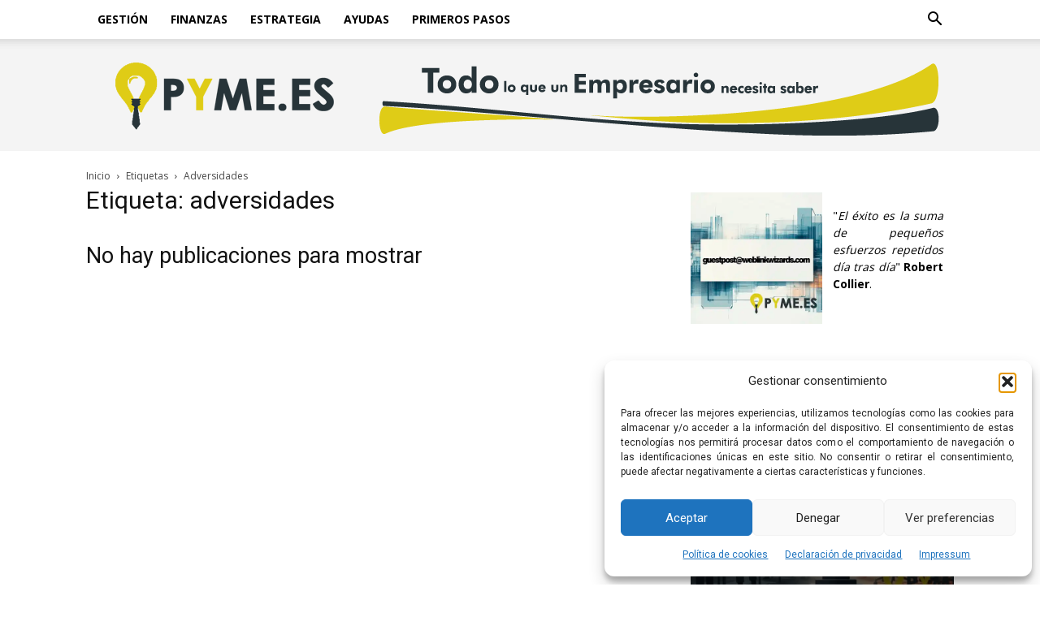

--- FILE ---
content_type: text/html; charset=utf-8
request_url: https://www.google.com/recaptcha/api2/aframe
body_size: 268
content:
<!DOCTYPE HTML><html><head><meta http-equiv="content-type" content="text/html; charset=UTF-8"></head><body><script nonce="kDZbHs7lw7yYZe_QRwAaUA">/** Anti-fraud and anti-abuse applications only. See google.com/recaptcha */ try{var clients={'sodar':'https://pagead2.googlesyndication.com/pagead/sodar?'};window.addEventListener("message",function(a){try{if(a.source===window.parent){var b=JSON.parse(a.data);var c=clients[b['id']];if(c){var d=document.createElement('img');d.src=c+b['params']+'&rc='+(localStorage.getItem("rc::a")?sessionStorage.getItem("rc::b"):"");window.document.body.appendChild(d);sessionStorage.setItem("rc::e",parseInt(sessionStorage.getItem("rc::e")||0)+1);localStorage.setItem("rc::h",'1768526549320');}}}catch(b){}});window.parent.postMessage("_grecaptcha_ready", "*");}catch(b){}</script></body></html>